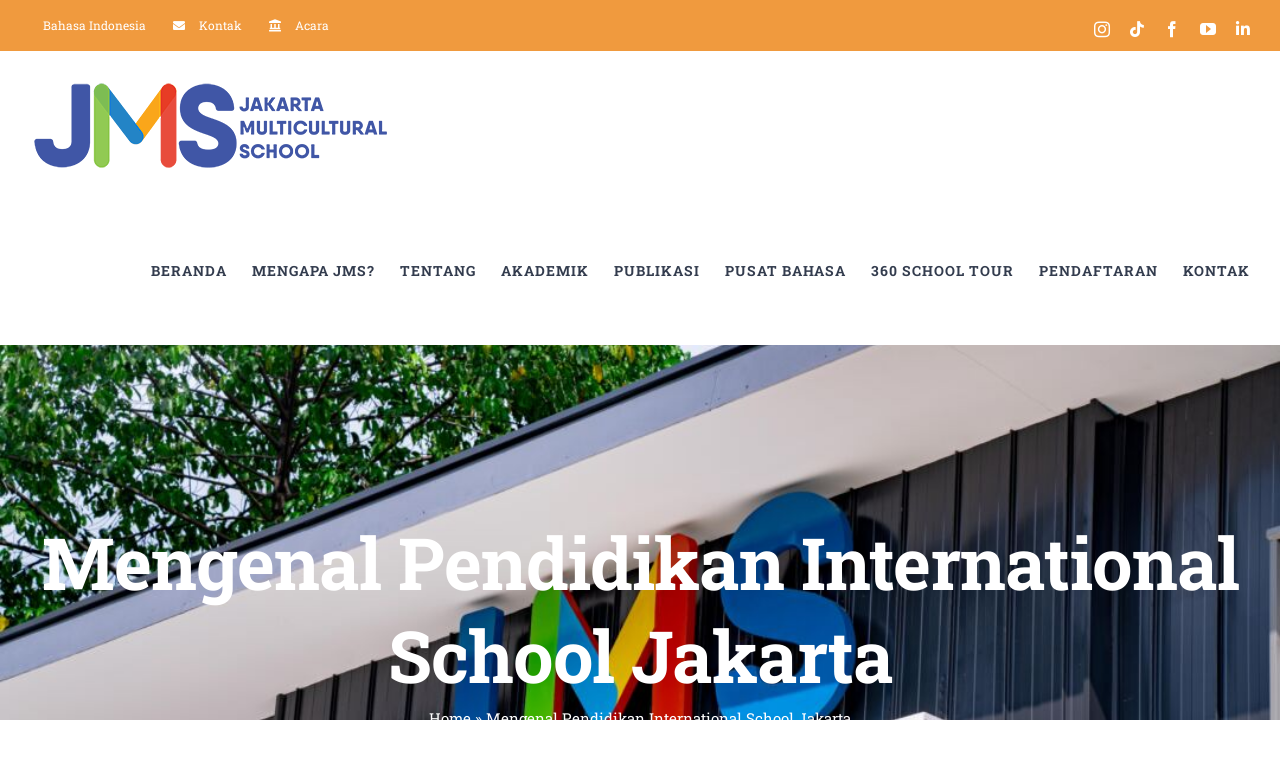

--- FILE ---
content_type: text/html; charset=UTF-8
request_url: https://jms.sch.id/wp-admin/admin-ajax.php
body_size: -227
content:
<input type="hidden" id="fusion-form-nonce-2074" name="fusion-form-nonce-2074" value="8b2caea599" />